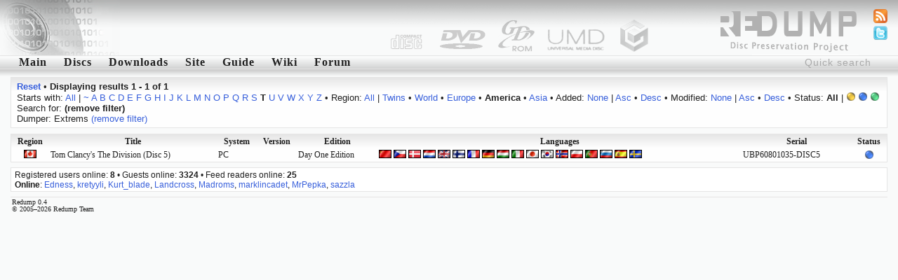

--- FILE ---
content_type: text/html; charset=utf-8
request_url: http://redump.org/discs/region/Am/sort/system/letter/t/dumper/Extrems/
body_size: 3373
content:
<!DOCTYPE html PUBLIC "-//W3C//DTD XHTML 1.1//EN" "http://www.w3.org/TR/xhtml11/DTD/xhtml11.dtd">
<html xmlns="http://www.w3.org/1999/xhtml">
<head>
<title>redump.org &bull; Discs</title>
<meta name="author" content="Redump Team" />
<meta name="description" content="Redump - disc images information" />
<meta name="verify-v1" content="BE+hBNbeseE7psVMax1S2M7PMKlwT7ohSUgC5hvZy3k=" />
<link rel="alternate" type="application/rss+xml" title="Redump RSS - Recent changes" href="/rss/recentchanges/" />
<link rel="alternate" type="application/rss+xml" title="Redump Forum RSS - Latest posts" href="/rss/forum/" />
<link rel="search" type="application/opensearchdescription+xml" href="/opensearch.xml" title="Redump" />
<link rel="icon" href="/favicon.ico" />
<link rel="shortcut icon" href="/favicon.ico" />
<style type="text/css" media="screen">@import url('/styles/default.css');</style>
<script src="http://www.google-analytics.com/urchin.js" type="text/javascript"></script>
<script type="text/javascript">
<!--//--><![CDATA[//><!--
_uacct = "UA-695695-1";
urchinTracker();
//--><!]]>
</script>
<script type="text/javascript" src="/javascript/ajax.js"></script>
<script type="text/javascript" src="/javascript/discs.js"></script>
<script type="text/javascript">
<!--//--><![CDATA[//><!--
window.onload = function () {
	document.getElementById('quicksearch').onfocus = function () {if (this.value == 'Quick search') this.value = '';}
	document.getElementById('quicksearch').onblur  = function () {if (this.value == '') this.value = 'Quick search';}
}
//--><!]]>
</script>
<script type="text/javascript" src="/javascript/display.js"></script>
</head>
<body><div id="header"><img src="/images/logo-left.png" style="float: left;" alt="" /></div>
<ul id="icons">
<li><a href="/feeds/"><img src="/images/feed.png" alt="Feeds" title="Feeds" /></a></li>
<li><a href="http://twitter.com/redump"><img src="/images/twitter.png" alt="Twitter" title="Twitter" /></a></li>
</ul>
<form action="/results/" method="post"><div class="menu"><input id="quicksearch" type="text" name="quicksearch" value="Quick search" /><a href="/">Main</a><a href="/discs/" id="menu1" onmouseout="hideelement('1');" onmouseover="showelement('1');">Discs</a><a href="/downloads/">Downloads</a><a id="menu4" onmouseout="hideelement('4');" onmouseover="showelement('4');">Site</a><a href="/guide/">Guide</a><a href="http://wiki.redump.org/">Wiki</a><a href="http://forum.redump.org/">Forum</a></div></form>
<div class="submenu" id="submenu1" onmouseout="hideelement('1');" onmouseover="showelement('1');">
<a href="/discs/system/arch/">&bull; Acorn Archimedes</a>
<a href="/discs/system/mac/">&bull; Apple Macintosh</a>
<a href="/discs/system/ajcd/">&bull; Atari Jaguar CD Interactive Multimedia System</a>
<a href="/discs/system/pippin/">&bull; Bandai Pippin</a>
<a href="/discs/system/qis/">&bull; Bandai Playdia Quick Interactive System</a>
<a href="/discs/system/acd/">&bull; Commodore Amiga CD</a>
<a href="/discs/system/cd32/">&bull; Commodore Amiga CD32</a>
<a href="/discs/system/cdtv/">&bull; Commodore Amiga CDTV</a>
<a href="/discs/system/fmt/">&bull; Fujitsu FM Towns series</a>
<a href="/discs/system/fpp/">&bull; funworld Photo Play</a>
<a href="/discs/system/pc/">&bull; IBM PC compatible</a>
<a href="/discs/system/ite/">&bull; Incredible Technologies Eagle</a>
<a href="/discs/system/kea/">&bull; Konami e-Amusement</a>
<a href="/discs/system/kfb/">&bull; Konami FireBeat</a>
<a href="/discs/system/ks573/">&bull; Konami System 573</a>
<a href="/discs/system/ksgv/">&bull; Konami System GV</a>
<a href="/discs/system/kt/">&bull; Konami Twinkle</a>
<a href="/discs/system/ixl/">&bull; Mattel Fisher-Price iXL</a>
<a href="/discs/system/hs/">&bull; Mattel HyperScan</a>
<a href="/discs/system/vis/">&bull; Memorex Visual Information System</a>
<a href="/discs/system/xbox/">&bull; Microsoft Xbox</a>
<a href="/discs/system/xbox360/">&bull; Microsoft Xbox 360</a>
<a href="/discs/system/trf/">&bull; Namco - Sega - Nintendo Triforce</a>
<a href="/discs/system/ns12/">&bull; Namco System 12</a>
<a href="/discs/system/ns246/">&bull; Namco System 246</a>
<a href="/discs/system/pce/">&bull; NEC PC Engine CD & TurboGrafx CD</a>
<a href="/discs/system/pc-88/">&bull; NEC PC-88 series</a>
<a href="/discs/system/pc-98/">&bull; NEC PC-98 series</a>
<a href="/discs/system/pc-fx/">&bull; NEC PC-FX & PC-FXGA</a>
<a href="/discs/system/ngcd/">&bull; Neo Geo CD</a>
<a href="/discs/system/gc/">&bull; Nintendo GameCube</a>
<a href="/discs/system/wii/">&bull; Nintendo Wii</a>
<a href="/discs/system/palm/">&bull; Palm OS</a>
<a href="/discs/system/3do/">&bull; Panasonic 3DO Interactive Multiplayer</a>
<a href="/discs/system/cdi/">&bull; Philips CD-i</a>
<a href="/discs/system/photo-cd/">&bull; Photo CD</a>
<a href="/discs/system/psxgs/">&bull; PlayStation GameShark Updates</a>
<a href="/discs/system/ppc/">&bull; Pocket PC</a>
<a href="/discs/system/chihiro/">&bull; Sega Chihiro</a>
<a href="/discs/system/dc/">&bull; Sega Dreamcast</a>
<a href="/discs/system/lindbergh/">&bull; Sega Lindbergh</a>
<a href="/discs/system/mcd/">&bull; Sega Mega CD & Sega CD</a>
<a href="/discs/system/naomi/">&bull; Sega Naomi</a>
<a href="/discs/system/naomi2/">&bull; Sega Naomi 2</a>
<a href="/discs/system/sp21/">&bull; Sega Prologue 21 Multimedia Karaoke System</a>
<a href="/discs/system/sre/">&bull; Sega RingEdge</a>
<a href="/discs/system/sre2/">&bull; Sega RingEdge 2</a>
<a href="/discs/system/ss/">&bull; Sega Saturn</a>
<a href="/discs/system/stv/">&bull; Sega Titan Video</a>
<a href="/discs/system/x68k/">&bull; Sharp X68000</a>
<a href="/discs/system/psx/">&bull; Sony PlayStation</a>
<a href="/discs/system/ps2/">&bull; Sony PlayStation 2</a>
<a href="/discs/system/ps3/">&bull; Sony PlayStation 3</a>
<a href="/discs/system/psp/">&bull; Sony PlayStation Portable</a>
<a href="/discs/system/quizard/">&bull; TAB-Austria Quizard</a>
<a href="/discs/system/iktv/">&bull; Tao iKTV</a>
<a href="/discs/system/ksite/">&bull; Tomy Kiss-Site</a>
<a href="/discs/system/nuon/">&bull; VM Labs NUON</a>
<a href="/discs/system/vflash/">&bull; VTech V.Flash & V.Smile Pro</a>
<a href="/discs/system/gamewave/">&bull; ZAPiT Games Game Wave Family Entertainment System</a>
</div>


<div class="submenu" id="submenu4" onmouseout="hideelement('4');" onmouseover="showelement('4');">
<b><a href="http://forum.redump.org/register/">Register</a></b>
<a href="http://forum.redump.org/login/">Log in</a>
<a href="http://forum.redump.org/users/">Users</a>
<a href="irc://irc.redump.org/redump">IRC: #redump</a>
<a href="mailto:admin@redump.org">E-mail</a>
</div>



<div id="main">
<div class="textblock"><div>
<a href="/discs/"><b>Reset</b></a> &bull; <b>Displaying results 1 - 1 of 1</b></div><div>
	Starts with: <a href="/discs/region/Am/sort/system/dumper/Extrems/">All</a> | <a href="/discs/region/Am/sort/system/letter/~/dumper/Extrems/">~</a> <a href="/discs/region/Am/sort/system/letter/a/dumper/Extrems/">A</a> <a href="/discs/region/Am/sort/system/letter/b/dumper/Extrems/">B</a> <a href="/discs/region/Am/sort/system/letter/c/dumper/Extrems/">C</a> <a href="/discs/region/Am/sort/system/letter/d/dumper/Extrems/">D</a> <a href="/discs/region/Am/sort/system/letter/e/dumper/Extrems/">E</a> <a href="/discs/region/Am/sort/system/letter/f/dumper/Extrems/">F</a> <a href="/discs/region/Am/sort/system/letter/g/dumper/Extrems/">G</a> <a href="/discs/region/Am/sort/system/letter/h/dumper/Extrems/">H</a> <a href="/discs/region/Am/sort/system/letter/i/dumper/Extrems/">I</a> <a href="/discs/region/Am/sort/system/letter/j/dumper/Extrems/">J</a> <a href="/discs/region/Am/sort/system/letter/k/dumper/Extrems/">K</a> <a href="/discs/region/Am/sort/system/letter/l/dumper/Extrems/">L</a> <a href="/discs/region/Am/sort/system/letter/m/dumper/Extrems/">M</a> <a href="/discs/region/Am/sort/system/letter/n/dumper/Extrems/">N</a> <a href="/discs/region/Am/sort/system/letter/o/dumper/Extrems/">O</a> <a href="/discs/region/Am/sort/system/letter/p/dumper/Extrems/">P</a> <a href="/discs/region/Am/sort/system/letter/q/dumper/Extrems/">Q</a> <a href="/discs/region/Am/sort/system/letter/r/dumper/Extrems/">R</a> <a href="/discs/region/Am/sort/system/letter/s/dumper/Extrems/">S</a> <b>T</b> <a href="/discs/region/Am/sort/system/letter/u/dumper/Extrems/">U</a> <a href="/discs/region/Am/sort/system/letter/v/dumper/Extrems/">V</a> <a href="/discs/region/Am/sort/system/letter/w/dumper/Extrems/">W</a> <a href="/discs/region/Am/sort/system/letter/x/dumper/Extrems/">X</a> <a href="/discs/region/Am/sort/system/letter/y/dumper/Extrems/">Y</a> <a href="/discs/region/Am/sort/system/letter/z/dumper/Extrems/">Z</a>
 &bull; Region: <a href="/discs/sort/system/letter/t/dumper/Extrems/">All</a> | <a href="/discs/region/T/sort/system/letter/t/dumper/Extrems/">Twins</a> &bull; <a href="/discs/region/W/sort/system/letter/t/dumper/Extrems/">World</a> &bull; <a href="/discs/region/Eu/sort/system/letter/t/dumper/Extrems/">Europe</a> &bull; <b>America</b> &bull; <a href="/discs/region/As/sort/system/letter/t/dumper/Extrems/">Asia</a>
 &bull; Added: <a href="/discs/region/Am/letter/t/dumper/Extrems/">None</a> | <a href="/discs/region/Am/sort/added/dir/asc/sort/added/dir/asc/letter/t/dumper/Extrems/">Asc</a> &bull; <a href="/discs/region/Am/sort/added/dir/desc/sort/added/dir/desc/letter/t/dumper/Extrems/">Desc</a>
 &bull; Modified: <a href="/discs/region/Am/letter/t/dumper/Extrems/">None</a> | <a href="/discs/region/Am/sort/modified/dir/asc/sort/modified/dir/asc/letter/t/dumper/Extrems/">Asc</a> &bull; <a href="/discs/region/Am/sort/modified/dir/desc/sort/modified/dir/desc/letter/t/dumper/Extrems/">Desc</a>
 &bull; Status: <b>All</b> | <a href="/discs/region/Am/status/3/sort/system/letter/t/dumper/Extrems/"><img src="/images/status/yellow.png" alt="Possible bad dump" title="Possible bad dump" /></a> <a href="/discs/region/Am/status/4/sort/system/letter/t/dumper/Extrems/"><img src="/images/status/blue.png" alt="Dumped from original media" title="Dumped from original media" /></a> <a href="/discs/region/Am/status/5/sort/system/letter/t/dumper/Extrems/"><img src="/images/status/green.png" alt="2 and more dumps from original media [!]" title="2 and more dumps from original media [!]" /></a><br />Search for:  <b>(remove filter)</b><br />Dumper: Extrems <a href="/discs/region/Am/sort/system/letter/t/">(remove filter)</a></div></div><div class="gamesblock"><table class="games" cellspacing="0">
	<tr class="th"><th><a href="/discs/region/Am/sort/region/letter/t/dumper/Extrems/">Region</a></th><th><a href="/discs/region/Am/letter/t/dumper/Extrems/">Title</a></th><th><a href="/discs/region/Am/sort/system/dir/desc/letter/t/dumper/Extrems/">System</a></th><th><a href="/discs/region/Am/sort/version/letter/t/dumper/Extrems/">Version</a></th><th><a href="/discs/region/Am/sort/edition/letter/t/dumper/Extrems/">Edition</a></th><th><a href="/discs/region/Am/sort/languages/letter/t/dumper/Extrems/">Languages</a></th><th><a href="/discs/region/Am/sort/serial/letter/t/dumper/Extrems/">Serial</a></th><th><a href="/discs/region/Am/sort/status/letter/t/dumper/Extrems/">Status</a></th></tr>
	<tr><td class="align-center"><img src="/images/regions/Ca.png" alt="Canada" title="Canada" /></td><td><a href="/disc/85391/">Tom Clancy's The Division (Disc 5)</a></td><td>PC</td><td></td><td>Day One Edition</td><td><img src="/images/languages/chi.png" alt="Chinese" title="Chinese" /> <img src="/images/languages/cze.png" alt="Czech" title="Czech" /> <img src="/images/languages/dan.png" alt="Danish" title="Danish" /> <img src="/images/languages/dut.png" alt="Dutch" title="Dutch" /> <img src="/images/languages/eng.png" alt="English" title="English" /> <img src="/images/languages/fin.png" alt="Finnish" title="Finnish" /> <img src="/images/languages/fre.png" alt="French" title="French" /> <img src="/images/languages/ger.png" alt="German" title="German" /> <img src="/images/languages/hun.png" alt="Hungarian" title="Hungarian" /> <img src="/images/languages/ita.png" alt="Italian" title="Italian" /> <img src="/images/languages/jap.png" alt="Japanese" title="Japanese" /> <img src="/images/languages/kor.png" alt="Korean" title="Korean" /> <img src="/images/languages/nor.png" alt="Norwegian" title="Norwegian" /> <img src="/images/languages/pol.png" alt="Polish" title="Polish" /> <img src="/images/languages/por.png" alt="Portuguese" title="Portuguese" /> <img src="/images/languages/rus.png" alt="Russian" title="Russian" /> <img src="/images/languages/spa.png" alt="Spanish" title="Spanish" /> <img src="/images/languages/swe.png" alt="Swedish" title="Swedish" /> </td><td>UBP60801035-DISC5</td><td class="align-center"><img src="/images/status/blue.png" alt="Dumped from original media" title="Dumped from original media" /></td></tr>
</table></div>
</div>
<div id="online">Registered users online: <b>8</b> &bull; Guests online: <b>3324</b> &bull; Feed readers online: <b>25</b><br /><b>Online</b>: <a href="http://forum.redump.org/profile.php?id=63195">Edness</a>, <a href="http://forum.redump.org/profile.php?id=62375">kretyyli</a>, <a href="http://forum.redump.org/profile.php?id=63148">Kurt_blade</a>, <a href="http://forum.redump.org/profile.php?id=62638">Landcross</a>, <a href="http://forum.redump.org/profile.php?id=62861">Madroms</a>, <a href="http://forum.redump.org/profile.php?id=64070">marklincadet</a>, <a href="http://forum.redump.org/profile.php?id=63239">MrPepka</a>, <a href="http://forum.redump.org/profile.php?id=64098">sazzla</a></div>
<div id="footer">Redump 0.4<br />© 2005&ndash;2026 Redump Team</div></body>
</html>